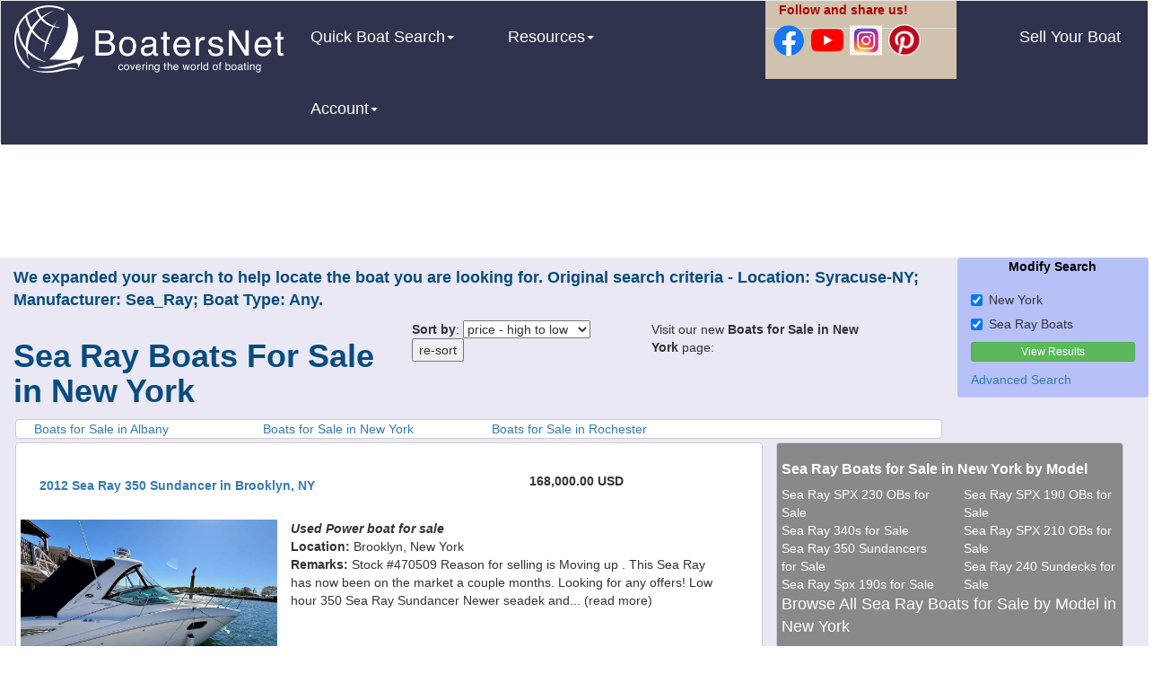

--- FILE ---
content_type: text/html; charset=UTF-8
request_url: https://www.boatersnet.net/boats-for-sale/browse.php?location=Syracuse-NY&mfg=Sea_Ray&boat_type=Any
body_size: 5650
content:
<!DOCTYPE html>
<html lang="en">
<head>
<meta charset="utf-8">
<meta http-equiv="X-UA-Compatible" content="IE=edge">
<meta name="viewport" content="width=device-width, initial-scale=1">
<title>Sea Ray Boats For Sale in New York by owner | BoatersNet</title>
<link rel="canonical" href="https://www.boatersnet.net/boats-for-sale/browse.php/New York/Sea_Ray/Any" />
<meta name="Description" content="Sea Ray Boats For Sale in New York by owner. You can find many Sea Ray Boats For Sale in New York on our site or sell your boat in New York for nearly free." />
<meta name="Keywords" content="Sea Ray Boats For Sale in New York, sell your boat in New York, pontoon boats, sailboats, houseboats, motor yachts" />
<meta name="google-site-verification" content="mwGEvbGrkN5DSZDEjr8bYNa6dqdml-WAdiwbpW1xodw" />
<meta name="msvalidate.01" content="6312D409FB515710DCF7B336B430108E" />
</script>
<script type="text/javascript">
function MM_openBrWindow(theURL,winName,features) { //v2.0
  window.open(theURL,winName,features);
}
</script>
<!-- Bootstrap -->
<link href="https://www.boatersnet.net/css/bootstrap.css" rel="stylesheet">
<link href="https://www.boatersnet.net/bsstyle.css" rel="stylesheet" type="text/css">
<!--<link href="../css/bootstrap.css" rel="stylesheet">
<link href="bsstyle.css" rel="stylesheet" type="text/css">
--><style type="text/css">
.style18 {
	font-weight: bold;
	color: #CC0000;
}
.style19 {
	font-weight: bold;
}
.os_box {
	border: 1px solid #CCCCCC;
	padding-right: 5px;
	padding-left: 5px;
	margin: 2px;
	border-radius: 4px;
	background-color: #89898B;
}
</style>
<!-- HTML5 shim and Respond.js for IE8 support of HTML5 elements and media queries -->
<!-- WARNING: Respond.js doesn't work if you view the page via file:// -->
<!--[if lt IE 9]>
      <script src="https://oss.maxcdn.com/html5shiv/3.7.2/html5shiv.min.js"></script>
      <script src="https://oss.maxcdn.com/respond/1.4.2/respond.min.js"></script>
    <![endif]-->
</head>
<body>
<div id="fb-root"></div>
<script>(function(d, s, id) {
  var js, fjs = d.getElementsByTagName(s)[0];
  if (d.getElementById(id)) return;
  js = d.createElement(s); js.id = id;
  js.src = "//connect.facebook.net/en_US/sdk.js#xfbml=1&version=v2.5&appId=227677393930401";
  fjs.parentNode.insertBefore(js, fjs);
}(document, 'script', 'facebook-jssdk'));</script>
<nav class="navbar navbar-default">
      <div class="container-fluid hdr-bg">
        <div class="row hdr-bg">
         <div class="col-md-8"> 
        <!-- Brand and toggle get grouped for better mobile display --> 
        <div class="navbar-header">
          <button type="button" class="navbar-toggle collapsed" data-toggle="collapse" data-target="#topFixedNavbar1"><span class="sr-only">Toggle navigation</span><span class="icon-bar"></span><span class="icon-bar"></span><span class="icon-bar"></span></button>
          <a href="https://www.boatersnet.net/"><img src="https://www.boatersnet.net/site_pix/logo_full_inv_white_buffer.png" alt="BoatersNet logo" width="300" height="90" class="img-responsive"/></a></div>
        <!-- Collect the nav links, forms, and other content for toggling -->
        <div class="collapse navbar-collapse" id="topFixedNavbar1">
          <ul class="nav navbar-nav">
            <li class="dropdown navbar-text"><a href="#" class="dropdown-toggle" data-toggle="dropdown" role="button" aria-expanded="false">Quick Boat Search<span class="caret"></span></a>
              <ul class="dropdown-menu" role="menu">
                <li><a href="https://www.boatersnet.net/power-boats-for-sale/" title="Power Boats for Sale">Power Boats for Sale</a></li>
                <li><a href="https://www.boatersnet.net/fishing-boats-for-sale/" title="Fishing boats for Sale">Fishing Boats for Sale</a></li>
                <li><a href="https://www.boatersnet.net/houseboats-for-sale/" title="Houseboats for Sale">Houseboats for Sale</a></li>
                <li><a href="https://www.boatersnet.net/motor-yachts-for-sale/" title="Motor Yachts for Sale">Motor Yachts for Sale</a></li>
                <li><a href="https://www.boatersnet.net/pontoon-boats-for-sale/" title="Ski Boats for Sale">Pontoon Boats for Sale</a></li>
                <li><a href="https://www.boatersnet.net/ski-boats-for-sale/" title="Ski Boats for Sale">Ski Boats for Sale</a></li>
                <li><a href="https://www.boatersnet.net/sailboats-for-sale/" title="Sailboats for Sale">Sailboats for Sale</a></li>
                <li class="divider"></li>
                <li><a href="https://www.boatersnet.net/boats-for-sale/search.php" title="Advanced Search">Advanced Search</a></li>
              </ul>
            </li>
          </ul>
          <ul class="nav navbar-nav">
            <li class="dropdown navbar-text"><a href="#" class="dropdown-toggle" data-toggle="dropdown" role="button" aria-expanded="false">Resources<span class="caret"></span></a>
              <ul class="dropdown-menu" role="menu">
                <li><a href="https://www.boatersnet.net/buying_boat.php" title="Buying a Boat">Buying a Boat</a></li>
				<li><a href="https://www.boatersnet.net/selling_a_boat.php" title="Selling a Boat">Selling a Boat</a></li>
				<li class="divider"></li>
				<li><a href="https://www.boatersnet.net/boating_resources.php" title="Boating Resources">Boating Resources</a></li>
		    	<li><a href="https://www.boatersnet.net/charters/" title="BoatersNet Charters">BoatersNet Charters</a></li>				</ul>
				  </li>
              </ul>
          <ul class="nav navbar-nav">
            <li class="dropdown navbar-text"><a href="#" class="dropdown-toggle" data-toggle="dropdown" role="button" aria-expanded="false">Account<span class="caret"></span></a>
              <ul class="dropdown-menu" role="menu">
                <li><a href="https://www.boatersnet.net/login.php" title="Login/Register">Login/Register</a></li>
                <li class="divider"></li>
                <li><a href="https://www.boatersnet.net/account.php" title="My Account">My Account</a></li>
              </ul>
            </li>
          </ul>
        </div>
        </div>
    <div class="col-md-2 hdr-side">
        <div class="row orange-text"><div class="col-md-10"><p>Follow and share us!</p></div></div>
    <div class="row">
    <div class="table-responsive">
    <table class="table">
      <tr>
    <td width="20%"><div class="centered-element"><a href="https://www.facebook.com/sharer.php?u=https://www.boatersnet.net/boats-for-sale/browse.php?location=Syracuse-NY&mfg=Sea_Ray&boat_type=Any" target="_blank">
        <img src="https://www.boatersnet.net/site_pix/f_logo_RGB-Blue_58.png" alt="Facebook share link" width="36"/> 
    </a></div></td>
        <td width="20%"><div class="centered-element"><a href="https://www.youtube.com/c/boatersnetvideos" target="_blank">
        <img src="https://www.boatersnet.net/site_pix/yt_icon_rgb.png" alt="YouTube share link" width="36" /> 
    </a></div></td>
        <td width="20%"><div class="centered-element"><a href="https://www.instagram.com/boatersnet" target="_blank">
        <img src="https://www.boatersnet.net/site_pix/instagram.bmp" alt="Instagram share link" width="36" /> 
    </a></div></td>
        <td width="20%"><div class="centered-element"><a data-pin-do="buttonBookmark" data-pin-custom="true" data-pin-tall="true" data-pin-round="true" href="https://www.pinterest.com/pin/create/button/"><img src="https://www.boatersnet.net/site_pix/Pinterest-badge-144px.png" alt="Pinterest share link" width="36"/></a>
        </div></td>
        <td width="20%"><p> </p>
     </tr> 
    </table> 
    </div>
        </div>
        <div class="row"><p style="font-size: small"> </p></div>
    </div>
       <div class="col-md-2">
          <ul class="nav navbar-nav navbar-right">
            <li><a href="https://www.boatersnet.net/sell-your-boat.php" title="Sell Your Boat" class="navbar-text">Sell Your Boat</a></li>
          </ul>
        </div>
        </div>
        </div>
        <!-- /.navbar-collapse -->
      <!-- /.container-fluid -->
    </nav>
    <!-- /.navbar-collapse -->  <div class="container-fluid hidden-xs">    
<div class="row">
      <div class="col-md-12">
    <p align="center">
        
<script async src="https://pagead2.googlesyndication.com/pagead/js/adsbygoogle.js?client=ca-pub-8770632020147669"
     crossorigin="anonymous"></script>
<ins class="adsbygoogle"
     style="display:inline-block;width:728px;height:90px"
     data-ad-client="ca-pub-8770632020147669"
     data-ad-slot="2107622856"></ins>
<script>
     (adsbygoogle = window.adsbygoogle || []).push({});
</script>

  </p>
</div>
</div>
</div>
<div class="container-fluid site-bg">
  <div class="row">
   <div class="col-md-10">
  <div class="row">
 <div class="col-xs-12" style="height:10px;">
 </div>
   
  <div class="col-md-12">
<p class="style17 hdg_text">We expanded your search to help locate the boat you are looking for. Original search criteria - Location: Syracuse-NY; Manufacturer:  Sea_Ray; Boat Type:  Any.</p>
  </div>
        <div class="col-md-5">
   <form id="frm_search_results" name="frm_search_results" method="get" action="https://www.boatersnet.net/boats-for-sale/browse.php">
           <h1 class="hdg_text" align="left">Sea Ray Boats For Sale in New York</h1>
            <p align="left"></p>
                 </div>
<div class="col-md-3">
 <strong>Sort by</strong>:
        <select name="sort_by" size="1" id="sort_by">
                    <option value="price_asc"
          	 
          >price - low to high</option>
                    <option value="price_desc"
           selected="selected"	 
          >price - high to low</option>
                    <option value="year_asc"
          	 
          >year - low to high</option>
                    <option value="year_desc"
          	 
          >year - high to low</option>
                    <option value="length_asc"
          	 
          >length - low to high</option>
                    <option value="length_desc"
          	 
          >length - high to low</option>
                  </select>
           <input name="location" type="hidden" id="location" value="New York" />
      <input name="mfg" type="hidden" id="mfg" value="Sea_Ray" />
      <input name="boat_type" type="hidden" id="boat_type" value="Any" />
             <input type="submit" name="sub_sort" id="sub_sort" value="re-sort" />

  </div>
     </form>
     <div class="col-md-3">
      <p>Visit our new <strong>Boats for Sale in New York</strong> page:<br>
<div class="fb-like" data-href="https://www.facebook.com/Boats-for-sale-in-New-York-1537128933281963/" data-width="300" data-layout="standard" data-action="like" data-show-faces="false" data-share="true"></div>
</p>
</div>
</div>
     <div class="row var_box">
    	 		<div class="col-md-3">
		<a href="https://www.boatersnet.net/boats-for-sale/browse.php/Albany-NY/Sea_Ray/Any" title="Sea Ray Boats for Sale in Albany New York">Boats for Sale in Albany</a> 
		</div>
		 		<div class="col-md-3">
		<a href="https://www.boatersnet.net/boats-for-sale/browse.php/New_York-NY/Sea_Ray/Any" title="Sea Ray Boats for Sale in New York New York">Boats for Sale in New York</a> 
		</div>
		 		<div class="col-md-3">
		<a href="https://www.boatersnet.net/boats-for-sale/browse.php/Rochester-NY/Sea_Ray/Any" title="Sea Ray Boats for Sale in Rochester New York">Boats for Sale in Rochester</a> 
		</div>
		  
   </div> 
		  </div>  
<!--   (2 modify search boxes!!)
-->     <div class="search_box col-sm-2 col-md-2 col-lg-2">
 <p class="style33 text-center">Modify Search<br>
  <form method="get" action="https://www.boatersnet.net/boats-for-sale/browse.php" id="bsearch"  class="form-horizontal">
<div class="checkbox">
  <label>
    <input type="checkbox" name="location" value="New York" checked>
 New York  </label>
</div>
<div class="checkbox">
  <label>
    <input type="checkbox" name="mfg" value="Sea_Ray" checked>
 Sea Ray Boats  </label>
</div>
</p>
       <p>
       <button type="submit" name="ms" value="Y" class="btn btn-success btn-block btn-xs">View Results</button>
<!--        <input type="submit" name="search2" id="search2" value="Find it!" />
-->      </p>
   </form>
     <p class="txt-wht"><a href="https://www.boatersnet.net/boats-for-sale/search.php">Advanced Search</a></p>
</div>
 </div>
  <div class="row">
 <div class="col-md-12">
 <div class="col-md-8">
       <div class="row">
  <div class="col-md-12 var_box">
          <div align="center">
                                              <br />
          <table width="95%" border="0">
            <tr>
              <td width="70%"><h3 style= "font-size: 14px"><strong><a href="https://www.boatersnet.net/boats-for-sale/ads/2012_Sea_Ray_350_Sundancer_126265.php" title="2012 Sea Ray 350 Sundancer Power boat for sale in Brooklyn, NY">2012 Sea Ray 350 Sundancer in Brooklyn, NY</a></strong></h3></td>
              <td width="30%"><strong class="fltrt">
                168,000.00 USD              </strong></td>
            </tr>
          </table>
          <br />
        </div>
          <table width="95%" border="0">
        <tr>
          <td width="36%"><p><img src="https://img1.popsells.com/Listing/470509/15973511L.jpg" alt="Sea Ray Boats For Sale in New York by owner | 2012 Sea Ray 350 Sundancer" title="2012 Sea Ray 350 Sundancer Power boat for sale in Brooklyn, NY"width="300" height="200" style="object-fit: cover; max-width:100%; height:200px;" /></p></td>
           <td width="2%" valign="top"><p>&nbsp</p></td>
           <td width="60%" valign="top"><p><em><strong>
            Used Power boat for sale</strong></em> <br />
            <strong>Location: </strong>Brooklyn, New York<br />
                                    <strong>Remarks:</strong> Stock #470509

Reason for selling is  Moving up .

This Sea Ray has now been on the market a couple months. Looking for any offers!

Low hour 350 Sea Ray Sundancer Newer seadek and... (read more)</p></td>
        </tr>
      </table>
    </div>
    </div>
    <div class="row">
  <div class="col-md-12 var_box">
          <div align="center">
                                              <br />
          <table width="95%" border="0">
            <tr>
              <td width="70%"><h3 style= "font-size: 14px"><strong><a href="https://www.boatersnet.net/boats-for-sale/ads/2004_Other_340_sea_ray_117348.php" title="2004 Sea Ray 340 Power boat for sale in Rockville Centre, NY">2004 Sea Ray 340 in Rockville Centre, NY</a></strong></h3></td>
              <td width="30%"><strong class="fltrt">
                90,000.00 USD              </strong></td>
            </tr>
          </table>
          <br />
        </div>
          <table width="95%" border="0">
        <tr>
          <td width="36%"><p><img src="https://www.boatersnet.net/ad_pix/117348_IMG_2140.jpeg" alt="Sea Ray Boats For Sale in New York by owner | 2004 Sea Ray 340" title="2004 Sea Ray 340 Power boat for sale in Rockville Centre, NY"width="300" height="200" style="object-fit: cover; max-width:100%; height:200px;" /></p></td>
           <td width="2%" valign="top"><p>&nbsp</p></td>
           <td width="60%" valign="top"><p><em><strong>
            Used Power boat for sale by owner</strong></em> <br />
            <strong>Location: </strong>Rockville Centre, NY<br />
                                    <strong>Remarks:</strong> Excellent condition! Super clean! Always maintained!</p></td>
        </tr>
      </table>
    </div>
    </div>
    <div class="row">
  <div class="col-md-12 var_box">
          <div align="center">
                                              <br />
          <table width="95%" border="0">
            <tr>
              <td width="70%"><h3 style= "font-size: 14px"><strong><a href="https://www.boatersnet.net/boats-for-sale/ads/2024_Sea_Ray_SPX_230_OB_126059.php" title="2024 Sea Ray SPX 230 OB Power boat for sale in Lake George, NY">2024 Sea Ray SPX 230 OB in Lake George, NY</a></strong></h3></td>
              <td width="30%"><strong class="fltrt">
                69,400.00 USD              </strong></td>
            </tr>
          </table>
          <br />
        </div>
          <table width="95%" border="0">
        <tr>
          <td width="36%"><p><img src="https://img1.popsells.com/Listing/468051/15902718L.jpg" alt="Sea Ray Boats For Sale in New York by owner | 2024 Sea Ray SPX 230 OB" title="2024 Sea Ray SPX 230 OB Power boat for sale in Lake George, NY"width="300" height="200" style="object-fit: cover; max-width:100%; height:200px;" /></p></td>
           <td width="2%" valign="top"><p>&nbsp</p></td>
           <td width="60%" valign="top"><p><em><strong>
            Used Power boat for sale</strong></em> <br />
            <strong>Location: </strong>Lake George, New York<br />
                                    <strong>Remarks:</strong> Stock #468051

Reason for selling is  Updating Fleet .

This Sea Ray has now been on the market a couple months. Looking for any offers!

Ready for some fun in the Sun! Mercury 200... (read more)</p></td>
        </tr>
      </table>
    </div>
    </div>
    <div class="row">
  <div class="col-md-12 var_box">
          <div align="center">
                                              <br />
          <table width="95%" border="0">
            <tr>
              <td width="70%"><h3 style= "font-size: 14px"><strong><a href="https://www.boatersnet.net/boats-for-sale/ads/2024_Sea_Ray_SPX_210_OB_126061.php" title="2024 Sea Ray SPX 210 OB Power boat for sale in Lake George, NY">2024 Sea Ray SPX 210 OB in Lake George, NY</a></strong></h3></td>
              <td width="30%"><strong class="fltrt">
                47,000.00 USD              </strong></td>
            </tr>
          </table>
          <br />
        </div>
          <table width="95%" border="0">
        <tr>
          <td width="36%"><p><img src="https://img1.popsells.com/Listing/468040/15902353L.jpg" alt="Sea Ray Boats For Sale in New York by owner | 2024 Sea Ray SPX 210 OB" title="2024 Sea Ray SPX 210 OB Power boat for sale in Lake George, NY"width="300" height="200" style="object-fit: cover; max-width:100%; height:200px;" /></p></td>
           <td width="2%" valign="top"><p>&nbsp</p></td>
           <td width="60%" valign="top"><p><em><strong>
            Used Power boat for sale</strong></em> <br />
            <strong>Location: </strong>Lake George, New York<br />
                                    <strong>Remarks:</strong> Stock #468040

Reason for selling is  Updating Fleet .

This Sea Ray has now been on the market a couple months. Looking for any offers!

2024 Sea Ray SPX 210 OB, Freshwater, Power... (read more)</p></td>
        </tr>
      </table>
    </div>
    </div>
    <div class="row">
  <div class="col-md-12 var_box">
          <div align="center">
                                              <br />
          <table width="95%" border="0">
            <tr>
              <td width="70%"><h3 style= "font-size: 14px"><strong><a href="https://www.boatersnet.net/boats-for-sale/ads/2021_Sea_Ray_SPX_190_OB_126058.php" title="2021 Sea Ray SPX 190 OB Power boat for sale in Clear Lake, IA">2021 Sea Ray SPX 190 OB in Clear Lake, IA</a></strong></h3></td>
              <td width="30%"><strong class="fltrt">
                29,980.00 USD              </strong></td>
            </tr>
          </table>
          <br />
        </div>
          <table width="95%" border="0">
        <tr>
          <td width="36%"><p><img src="https://img1.popsells.com/Listing/466784/15872634L.jpg" alt="Sea Ray Boats For Sale in New York by owner | 2021 Sea Ray SPX 190 OB" title="2021 Sea Ray SPX 190 OB Power boat for sale in Clear Lake, IA"width="300" height="200" style="object-fit: cover; max-width:100%; height:200px;" /></p></td>
           <td width="2%" valign="top"><p>&nbsp</p></td>
           <td width="60%" valign="top"><p><em><strong>
            Used Power boat for sale</strong></em> <br />
            <strong>Location: </strong>Clear Lake, Iowa<br />
                                    <strong>Remarks:</strong> Stock #466784

Reason for selling is  Updating Fleet .

This Sea Ray has now been on the market a couple months. Looking for any offers!

2021 Sea Ray SPX 190 OB powered by a 150HP... (read more)</p></td>
        </tr>
      </table>
    </div>
    </div>
    <div class="row">
  <div class="col-md-12 var_box">
          <div align="center">
                                              <br />
          <table width="95%" border="0">
            <tr>
              <td width="70%"><h3 style= "font-size: 14px"><strong><a href="https://www.boatersnet.net/boats-for-sale/ads/2003_Sea_Ray_240_Sundeck_109688.php" title="2003 Sea Ray 240 Sundeck Power boat for sale in Schoharie, NY">2003 Sea Ray 240 Sundeck in Schoharie, NY</a></strong></h3></td>
              <td width="30%"><strong class="fltrt">
                28,000.00 USD              </strong></td>
            </tr>
          </table>
          <br />
        </div>
          <table width="95%" border="0">
        <tr>
          <td width="36%"><p><img src="https://www.boatersnet.net/ad_pix/109688_R_20220806_141612.jpg" alt="Sea Ray Boats For Sale in New York by owner | 2003 Sea Ray 240 Sundeck" title="2003 Sea Ray 240 Sundeck Power boat for sale in Schoharie, NY"width="300" height="200" style="object-fit: cover; max-width:100%; height:200px;" /></p></td>
           <td width="2%" valign="top"><p>&nbsp</p></td>
           <td width="60%" valign="top"><p><em><strong>
            Used Power boat for sale by owner</strong></em> <br />
            <strong>Location: </strong>Schoharie, NY<br />
                                    <strong>Remarks:</strong> 102 hours..always stored inside..
Never stored at slip..</p></td>
        </tr>
      </table>
    </div>
    </div>
    <div class="row">
  <div class="col-md-12 var_box">
          <div align="center">
                                              <br />
          <table width="95%" border="0">
            <tr>
              <td width="70%"><h3 style= "font-size: 14px"><strong><a href="https://www.boatersnet.net/boats-for-sale/ads/2018_Sea_Ray_Spx_190_126545.php" title="2018 Sea Ray Spx 190 Power boat for sale in Newburgh, NY">2018 Sea Ray Spx 190 in Newburgh, NY</a></strong></h3></td>
              <td width="30%"><strong class="fltrt">
                28,000.00 USD              </strong></td>
            </tr>
          </table>
          <br />
        </div>
          <table width="95%" border="0">
        <tr>
          <td width="36%"><p><img src="https://img1.popsells.com/Listing/474991/16097159L.jpg" alt="Sea Ray Boats For Sale in New York by owner | 2018 Sea Ray Spx 190" title="2018 Sea Ray Spx 190 Power boat for sale in Newburgh, NY"width="300" height="200" style="object-fit: cover; max-width:100%; height:200px;" /></p></td>
           <td width="2%" valign="top"><p>&nbsp</p></td>
           <td width="60%" valign="top"><p><em><strong>
            Used Power boat for sale</strong></em> <br />
            <strong>Location: </strong>Newburgh, New York<br />
                                    <strong>Remarks:</strong> Stock #474991

Reason for selling is  Ready to sell .

This Sea Ray has been on the market for more than 30 days (Dec 4th). If you are thinking of making an offer, submit it today ... (read more)</p></td>
        </tr>
      </table>
    </div>
    </div>
    </div>
    <div class="col-md-4">
			
      <div class="col-md-12 os_box">
     <div class="row">
     <div class="col-md-12">
		<h2 class="white" style= "font-size: 16px"><strong>Sea Ray Boats for Sale  in New York by Model</strong></h2> 
     </div>
     </div>
   <div class="row">
    	 <div class="col-md-6">
	  
     <a href="https://www.boatersnet.net/boats-for-sale/browse.php/New York/Sea_Ray/Any/SPX_230_OB" class="white" title="Sea Ray  SPX 230 OBs for Sale in New York">Sea Ray  SPX 230 OBs for Sale</a><br>
       
     <a href="https://www.boatersnet.net/boats-for-sale/browse.php/New York/Sea_Ray/Any/340" class="white" title="Sea Ray  340s for Sale in New York">Sea Ray  340s for Sale</a><br>
       
     <a href="https://www.boatersnet.net/boats-for-sale/browse.php/New York/Sea_Ray/Any/350_Sundancer" class="white" title="Sea Ray  350 Sundancers for Sale in New York">Sea Ray  350 Sundancers for Sale</a><br>
       
     <a href="https://www.boatersnet.net/boats-for-sale/browse.php/New York/Sea_Ray/Any/Spx_190" class="white" title="Sea Ray  Spx 190s for Sale in New York">Sea Ray  Spx 190s for Sale</a><br>
         </div>
    	 <div class="col-md-6">
	  
     <a href="https://www.boatersnet.net/boats-for-sale/browse.php/New York/Sea_Ray/Any/SPX_190_OB" class="white" title="Sea Ray  SPX 190 OBs for Sale in New York">Sea Ray  SPX 190 OBs for Sale</a><br>
       
     <a href="https://www.boatersnet.net/boats-for-sale/browse.php/New York/Sea_Ray/Any/SPX_210_OB" class="white" title="Sea Ray  SPX 210 OBs for Sale in New York">Sea Ray  SPX 210 OBs for Sale</a><br>
       
     <a href="https://www.boatersnet.net/boats-for-sale/browse.php/New York/Sea_Ray/Any/240_Sundeck" class="white" title="Sea Ray  240 Sundecks for Sale in New York">Sea Ray  240 Sundecks for Sale</a><br>
         </div>
        </div>
      <div class="row">
     <div class="col-md-12">
      <p><a href="https://www.boatersnet.net/boats-for-sale/all_models.php?location=New York&mfg=Sea_Ray&boat_type=Any" title="Browse All Sea Ray  Boats for Sale by Model" class="style17 white">Browse All Sea Ray  Boats for Sale by Model  in New York</a></p>
     </div>
     </div>
   </div>
     <div class="row">
   <div class="col-md-12">
    <p align="center">
<script async src="https://pagead2.googlesyndication.com/pagead/js/adsbygoogle.js?client=ca-pub-8770632020147669"
     crossorigin="anonymous"></script>
<ins class="adsbygoogle"
     style="display:inline-block;width:300px;height:250px"
     data-ad-client="ca-pub-8770632020147669"
     data-ad-slot="9445217540"></ins>
<script>
     (adsbygoogle = window.adsbygoogle || []).push({});
</script>
  </p>
 </div>
  </div>
        <div class="row">
   <div class="col-md-12">
    <p align="center">
        
<script async src="https://pagead2.googlesyndication.com/pagead/js/adsbygoogle.js?client=ca-pub-8770632020147669"
     crossorigin="anonymous"></script>
<ins class="adsbygoogle"
     style="display:inline-block;width:300px;height:250px"
     data-ad-client="ca-pub-8770632020147669"
     data-ad-slot="9445217540"></ins>
<script>
     (adsbygoogle = window.adsbygoogle || []).push({});
</script>

  </p>
 </div>
  </div>
   <div class="row">
 <div class="col-xs-12" style="height:20px;"></div>
 </div>
  <div class="row">
   <div class="col-md-12">
    <p align="center">
        
<script async src="https://pagead2.googlesyndication.com/pagead/js/adsbygoogle.js?client=ca-pub-8770632020147669"
     crossorigin="anonymous"></script>
<ins class="adsbygoogle"
     style="display:inline-block;width:300px;height:250px"
     data-ad-client="ca-pub-8770632020147669"
     data-ad-slot="9445217540"></ins>
<script>
     (adsbygoogle = window.adsbygoogle || []).push({});
</script>

  </p>
 </div>
  </div>
  </div>
 </div>
 </div>
      <p align="left"></p>
<!--end of if statement for records found     
-->      
 <div class="row">
 <div class="col-md-8">
 	       <p align="center" class="clear"><a href="https://www.boatersnet.net/boats-for-sale/search.php" class="text_xl black">New Search</a></p>
      <!-- <div style="clear:both;"></div>-->
      <table width="50%" border="0" align="center" bgcolor="#eeeeee">
        <tr>
          <td align="center">          </td>
          <td align="center">          </td>
          <td align="center">          </td>
          <td align="center">          </td>
        </tr>
      </table>
      <p align="center"><a href="https://www.boatersnet.net/sell_your_boat.php" class="text_xl black">Place an ad to sell your boat</a></p>
</div>
  </div>
  <div class="container-fluid hidden-xs">    
<div class="row">
      <div class="col-md-12">
    <p align="center">
        
<script async src="https://pagead2.googlesyndication.com/pagead/js/adsbygoogle.js?client=ca-pub-8770632020147669"
     crossorigin="anonymous"></script>
<ins class="adsbygoogle"
     style="display:inline-block;width:728px;height:90px"
     data-ad-client="ca-pub-8770632020147669"
     data-ad-slot="2107622856"></ins>
<script>
     (adsbygoogle = window.adsbygoogle || []).push({});
</script>

  </p>
</div>
</div>
</div> 
  </div>
 <div class="container-fluid">
       <div class="row footer-box">
    <div class="col-md-2">
      <p><a href="https://www.boatersnet.net/" title="Login/Register" rel="nofollow" class="white">Login/Register</a><br>
      <a href="https://www.boatersnet.net/account.php" title="My Account" rel="nofollow" class="white">My Account</a><br></p>
    </div>
    <div class="col-md-2">
      <p><a href="https://www.boatersnet.net/why_us.php" title="Why Choose Us?" rel="nofollow" class="white">Why choose Us?</a><br>
      <a href="https://www.boatersnet.net/brokers_dealers.php" title="Boat Brokers and Dealers" rel="nofollow" class="white">Boat Brokers and Dealers</a><br></p>
    </div>
    <div class="col-md-2">
      <p><a href="https://www.boatersnet.net/help.php" title="Help" rel="nofollow" class="white">Help</a><br>
      <a href="https://www.boatersnet.net/contact_us.php" title="Contact Us" rel="nofollow" class="white">Contact Us</a></p>
    </div>
    <div class="col-md-2">
      <p><a href="https://www.boatersnet.net/security_center.php" title="Security Center" rel="nofollow" class="white">Security Center</a><br>
      <a href="https://www.boatersnet.net/privacy_policy.php" title="Privacy Policy" class="white" rel="nofollow">Privacy Policy</a><br>
      <a href="https://www.boatersnet.net/terms_use.php" title="Terms of Use" rel="nofollow" class="white">Terms of Use</a><br></p>
    </div>
    <div class="col-md-2">      
    <p><a href="https://www.boatersnet.net/boating_resources.php" title="Boating Resources" rel="nofollow" class="white">Boating Resources</a><br>
     </p>
</div>
    <div class="col-md-2">
    <p>&nbsp;</p>
       <p align="center"><img src="https://www.boatersnet.net/site_pix/logo_full_inv_white_buffer.png" alt="BoatersNet logo" width="300" height="90" class="img-responsive"/></p> </div>
  <div class="row">
    <div class="col-md-6 col-md-offset-3 col-lg-offset-1 col-lg-10">
<p class="text-center white">Copyright &copy; 2026 &middot; All Rights Reserved &middot; BoatersNet, LLC</p>
    </div>
</div>
</div>
<script async defer src="//assets.pinterest.com/js/pinit.js"></script></div>
<!-- jQuery (necessary for Bootstrap's JavaScript plugins) --> 
<script src="https://www.boatersnet.net/js/jquery-1.11.2.min.js"></script>

<!-- Include all compiled plugins (below), or include individual files as needed --> 
<script src="https://www.boatersnet.net/js/bootstrap.js"></script>
</div>
</body>
</html>

--- FILE ---
content_type: text/html; charset=utf-8
request_url: https://www.google.com/recaptcha/api2/aframe
body_size: 265
content:
<!DOCTYPE HTML><html><head><meta http-equiv="content-type" content="text/html; charset=UTF-8"></head><body><script nonce="pomlcc-4xPAgzeM1NTucDQ">/** Anti-fraud and anti-abuse applications only. See google.com/recaptcha */ try{var clients={'sodar':'https://pagead2.googlesyndication.com/pagead/sodar?'};window.addEventListener("message",function(a){try{if(a.source===window.parent){var b=JSON.parse(a.data);var c=clients[b['id']];if(c){var d=document.createElement('img');d.src=c+b['params']+'&rc='+(localStorage.getItem("rc::a")?sessionStorage.getItem("rc::b"):"");window.document.body.appendChild(d);sessionStorage.setItem("rc::e",parseInt(sessionStorage.getItem("rc::e")||0)+1);localStorage.setItem("rc::h",'1769095259478');}}}catch(b){}});window.parent.postMessage("_grecaptcha_ready", "*");}catch(b){}</script></body></html>